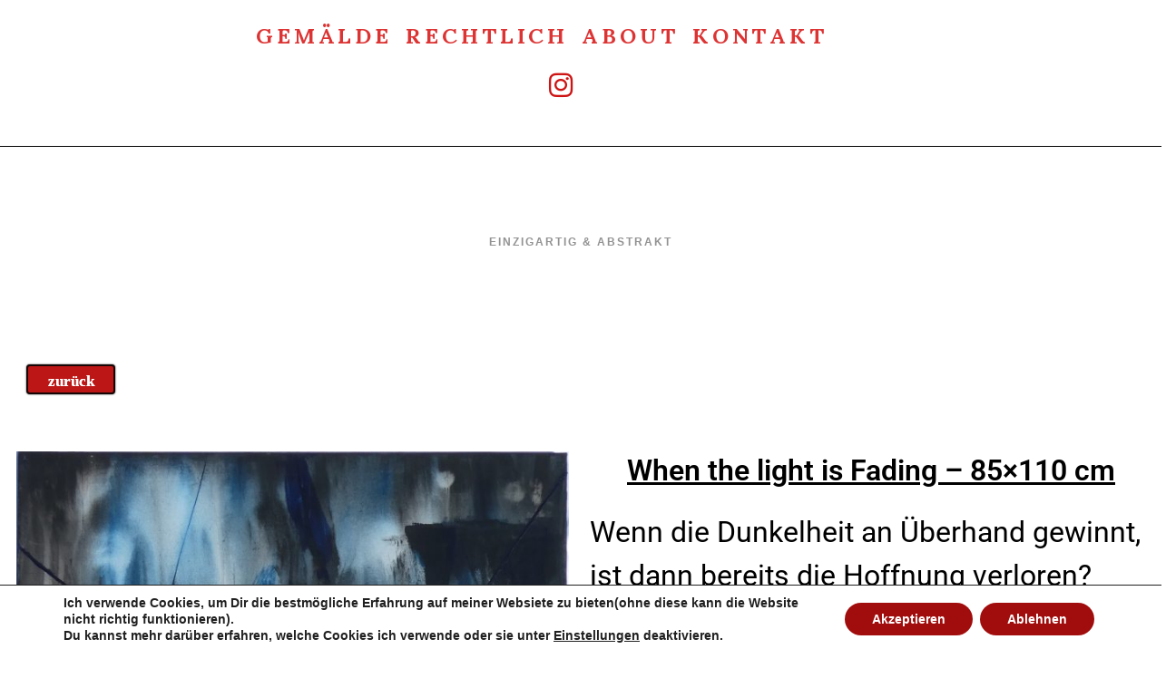

--- FILE ---
content_type: text/css
request_url: https://abstraktegemaelde.com/wp-content/uploads/elementor/css/post-3755.css?ver=1768431738
body_size: 361
content:
.elementor-3755 .elementor-element.elementor-element-952d16f{margin-top:65px;margin-bottom:-60px;padding:-8px -29px -8px -27px;}.elementor-3755 .elementor-element.elementor-element-cb2bfa0 > .elementor-widget-container{margin:0px -15px 0px 19px;padding:0px -18px 0px 0px;}.elementor-3755 .elementor-element.elementor-element-da16271{margin-top:100px;margin-bottom:100px;}.elementor-widget-image .widget-image-caption{color:var( --e-global-color-text );font-family:var( --e-global-typography-text-font-family ), Sans-serif;font-weight:var( --e-global-typography-text-font-weight );}.elementor-3755 .elementor-element.elementor-element-1ea0d3c > .elementor-widget-container{margin:3px 3px 3px 8px;}.elementor-widget-text-editor{font-family:var( --e-global-typography-text-font-family ), Sans-serif;font-weight:var( --e-global-typography-text-font-weight );color:var( --e-global-color-text );}.elementor-widget-text-editor.elementor-drop-cap-view-stacked .elementor-drop-cap{background-color:var( --e-global-color-primary );}.elementor-widget-text-editor.elementor-drop-cap-view-framed .elementor-drop-cap, .elementor-widget-text-editor.elementor-drop-cap-view-default .elementor-drop-cap{color:var( --e-global-color-primary );border-color:var( --e-global-color-primary );}.elementor-3755 .elementor-element.elementor-element-0adeda7 > .elementor-container > .elementor-column > .elementor-widget-wrap{align-content:flex-start;align-items:flex-start;}.elementor-widget-image-gallery .gallery-item .gallery-caption{font-family:var( --e-global-typography-accent-font-family ), Sans-serif;font-weight:var( --e-global-typography-accent-font-weight );}.elementor-3755 .elementor-element.elementor-element-9adfafd .gallery-item .gallery-caption{text-align:center;}